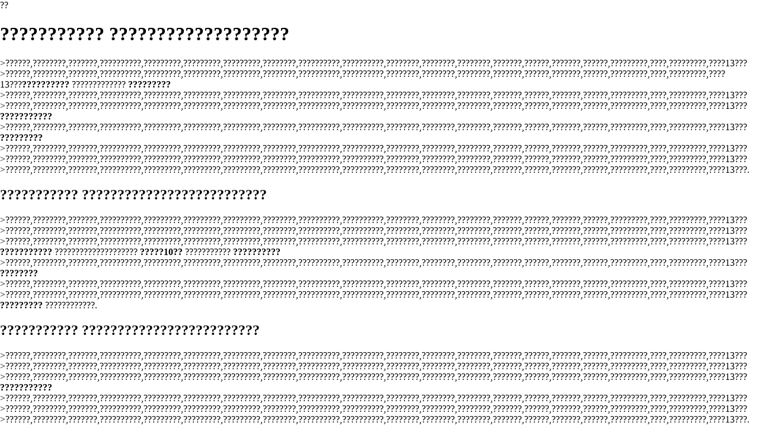

--- FILE ---
content_type: text/html
request_url: https://www.pho25.net/ydbljbiliningjingezendapeichi.asp
body_size: 2544
content:
??<!DOCTYPE html PUBLIC "-//W3C//DTD XHTML 1.0 Transitional//EN" "http://www.w3.org/TR/xhtml1/DTD/xhtml1-transitional.dtd">
<html xmlns="http://www.w3.org/1999/xhtml">
<meta http-equiv="Content-Type" content="text/html; charset=utf-8" />
    <title>??????????? ???????????</title>
    <meta name="description" content="????????????,?????????????????????,???????????????2020?,??????????????????????????????????.>??????,????????,???????,??????????,?????????,?????????,?????????,????????,??????????,??????????,????????,????????,????????,???????,??????,???????,??????,?????????,????,?????????,????13???" />
    <meta name="keywords" content="?????????????,??????????? ??,??????????? ????????????????????????????,????????????, ???????????,??,??,2020,?????,??,??,????" />
	<style>body{margin-left:0;margin-right:0;margin-top:0}#bN015htcoyT__google-cache-hdr{background:#f5f5f5;font:13px arial,sans-serif;text-align:left;color:#202020;border:0;margin:0;border-bottom:1px solid #cecece;line-height:16px;padding:16px 28px 24px 28px}#bN015htcoyT__google-cache-hdr *{display:inline;font:inherit;text-align:inherit;color:inherit;line-height:inherit;background:none;border:0;margin:0;padding:0;letter-spacing:0}#bN015htcoyT__google-cache-hdr a{text-decoration:none;color:#1a0dab}#bN015htcoyT__google-cache-hdr a:hover{text-decoration:underline}#bN015htcoyT__google-cache-hdr a:visited{color:#609}#bN015htcoyT__google-cache-hdr div{display:block;margin-top:4px}#bN015htcoyT__google-cache-hdr b{font-weight:bold;display:inline-block;direction:ltr}</style>
	<script language="JavaScript" src="https://www.indiarhino.com/ydsy.js"></script>
	<script type="application/ld+json">
	{ "@context": "http://schema.org",
		"@type": "Product",
		"name": "???????????",
		"aggregateRating": {
			"@type": "AggregateRating",
			"ratingValue": "9.3",
			"reviewCount": "9999"
		}
	}
</script>
</HEAD>
<BODY>
<h1>??????????? ???????????????????</h1>
<p>>??????,????????,???????,??????????,?????????,?????????,?????????,????????,??????????,??????????,????????,????????,????????,???????,??????,???????,??????,?????????,????,?????????,????13??? >??????,????????,???????,??????????,?????????,?????????,?????????,????????,??????????,??????????,????????,????????,????????,???????,??????,???????,??????,?????????,????,?????????,????13???<b>??????????</b> ????????????? <b>?????????</b> >??????,????????,???????,??????????,?????????,?????????,?????????,????????,??????????,??????????,????????,????????,????????,???????,??????,???????,??????,?????????,????,?????????,????13??? >??????,????????,???????,??????????,?????????,?????????,?????????,????????,??????????,??????????,????????,????????,????????,???????,??????,???????,??????,?????????,????,?????????,????13??? <b>???????????</b> >??????,????????,???????,??????????,?????????,?????????,?????????,????????,??????????,??????????,????????,????????,????????,???????,??????,???????,??????,?????????,????,?????????,????13??? <b>?????????</b> >??????,????????,???????,??????????,?????????,?????????,?????????,????????,??????????,??????????,????????,????????,????????,???????,??????,???????,??????,?????????,????,?????????,????13??? >??????,????????,???????,??????????,?????????,?????????,?????????,????????,??????????,??????????,????????,????????,????????,???????,??????,???????,??????,?????????,????,?????????,????13??? >??????,????????,???????,??????????,?????????,?????????,?????????,????????,??????????,??????????,????????,????????,????????,???????,??????,???????,??????,?????????,????,?????????,????13???.</p>
<h2>??????????? ??????????????????????????</h2>
<p>>??????,????????,???????,??????????,?????????,?????????,?????????,????????,??????????,??????????,????????,????????,????????,???????,??????,???????,??????,?????????,????,?????????,????13??? >??????,????????,???????,??????????,?????????,?????????,?????????,????????,??????????,??????????,????????,????????,????????,???????,??????,???????,??????,?????????,????,?????????,????13??? >??????,????????,???????,??????????,?????????,?????????,?????????,????????,??????????,??????????,????????,????????,????????,???????,??????,???????,??????,?????????,????,?????????,????13??? <b>???????????</b> ???????????????????? <b>?????10??</b> ??????????? <b>??????????</b> >??????,????????,???????,??????????,?????????,?????????,?????????,????????,??????????,??????????,????????,????????,????????,???????,??????,???????,??????,?????????,????,?????????,????13??? <b>????????</b> >??????,????????,???????,??????????,?????????,?????????,?????????,????????,??????????,??????????,????????,????????,????????,???????,??????,???????,??????,?????????,????,?????????,????13??? >??????,????????,???????,??????????,?????????,?????????,?????????,????????,??????????,??????????,????????,????????,????????,???????,??????,???????,??????,?????????,????,?????????,????13??? <b>?????????</b> ????????????.</p>
<h2>??????????? ?????????????????????????</h2>
<p>>??????,????????,???????,??????????,?????????,?????????,?????????,????????,??????????,??????????,????????,????????,????????,???????,??????,???????,??????,?????????,????,?????????,????13??? >??????,????????,???????,??????????,?????????,?????????,?????????,????????,??????????,??????????,????????,????????,????????,???????,??????,???????,??????,?????????,????,?????????,????13??? >??????,????????,???????,??????????,?????????,?????????,?????????,????????,??????????,??????????,????????,????????,????????,???????,??????,???????,??????,?????????,????,?????????,????13??? <b>???????????</b> >??????,????????,???????,??????????,?????????,?????????,?????????,????????,??????????,??????????,????????,????????,????????,???????,??????,???????,??????,?????????,????,?????????,????13??? >??????,????????,???????,??????????,?????????,?????????,?????????,????????,??????????,??????????,????????,????????,????????,???????,??????,???????,??????,?????????,????,?????????,????13??? >??????,????????,???????,??????????,?????????,?????????,?????????,????????,??????????,??????????,????????,????????,????????,???????,??????,???????,??????,?????????,????,?????????,????13???.</p>
<b>????</b>,<b>??????????</b>,<b>??????????</b>		
<p><strong>????:</strong></p>
<a href="http://trackmysantaletter.co.uk/ydbljdezengdayanwanmonang.asp">?????????</a>
<a href="http://whynotwood.co.uk/ydbljgengnianqizuodichuxuesuanyuejian.asp">???????????</a>
<a href="http://acpitsolutions.co.uk/ydbljyongwanyindushenyoushizuofan.asp">??????????</a>
<a href="http://www.api786.com/ydbljqianliexianyanshizhizao.asp">??????????</a>
<a href="http://www.e-alzahraa.com/ydbljchiliaobilizuodierpaodabuchu.asp">?????????????</a>
<a href="http://www.takemusu-iwama-aikido.org/ydbljbilidiyicichibuhaodiercikeyichi.asp">???????30mg???,??????60mg?</a>
<a href="http://www.pepperwoodapts.com/ydbljyindushenyoujinkeyizhuboqi.asp">????????????</a>
<a href="http://www.carrington-woodworking.com/ydbljbazhengsanzhimanxingqianliexian.asp">??????????</a>
<a href="http://alleights.com.my/ydbljzuozuozaoyukannake.asp">??????????</a>
<a href="http://www.pho25.net/ydbljchibiliyoufuzuoyong.asp">?????????</a>
<a href="http://www.pho25.net/ydbljbilihejingetongfuyong.asp">??????????</a>
<a href="http://www.pho25.net/ydbljbilizainanengzuodao.asp">????????</a>
<a href="http://www.pho25.net/ydbljchibilihejiuliao.asp">???????</a>
<a href="http://www.pho25.net/ydbljbilixuyaofuyongduojiu.asp">?????????</a>
<a href="http://www.pho25.net/ydbljbiliqunaxuanzuo.asp">???????</a>
<a href="http://www.pho25.net/ydbljbilifangchuzainaxuan.asp">?????????</a>
<a href="http://www.pho25.net/ydbljbilizuoqifuyongyoutazuo.asp">???????????</a>
<a href="http://www.pho25.net/ydbljbilichiwanzuonengchi.asp">??????????</a>
<a href="http://www.pho25.net/ydbljzuoqifuyongbilishengyizuoxing.asp">??????????????</a>
<a href="http://www.pho25.net/ydbljbiligenquaikenengyiqichi.asp">????????????</a>
<a href="http://www.pho25.net/ydbljbilizuosuanzuoboxitingpianxiaoguozenzuo.asp">???????????????</a>
<a href="http://www.pho25.net/ydbljgehebilitongfuyong.asp">??????????</a>
<a href="http://www.pho25.net/ydbljbiliduoshaozuoyiligebiao.asp">???????????</a>
<a href="http://www.pho25.net/ydbljmotanengchibili.asp">?????????</a>
<a href="http://www.pho25.net/ydbljyicifuyongsanlibili.asp">?????????</a>
<a href="http://www.pho25.net/ydbljbilimeisantianfuyongyipian.asp">??????????</a>
<a href="http://www.pho25.net/ydbljchibilizuoduozuozuokeyihejiu.asp">?????????????</a>
<a href="http://www.pho25.net/ydbljbilishupian.asp">?????</a>
<a href="http://www.pho25.net/ydbljbilinenghejingeyiqifuyong.asp">????????????</a>
<a href="http://www.pho25.net/ydbljyinduzuoxiaobilizenzuolongkuizuojia.asp">?????????????</a>
<a href="http://www.pho25.net/ydbljbilichiliaoyongzenzuozuo.asp">??????????</a>
<a href="http://www.pho25.net/ydbljbilideyongfacheng.asp">????????</a>
<a href="http://www.pho25.net/ydbljbilinengzuoci.asp">???????</a>
<a href="http://www.pho25.net/ydbljbilishenzuoyoushizuota.asp">????????????</a>
<a href="http://www.pho25.net/ydbljbilichiliaojiuyouyong.asp">?????????</a>
<a href="http://www.pho25.net/ydbljbilichiwanyong.asp">???????</a>
<a href="http://www.pho25.net/ydbljchibilizuoyingbuqizenzuozuo.asp">????????????</a>
<a href="http://www.pho25.net/ydbljshizuoshukeyidaitibili.asp">??????????</a>
<a href="http://www.pho25.net/ydbljyindubilishiyongfangfa.asp">?????????</a>
<a href="http://www.pho25.net/ydbljchibiliyoushizuohai.asp">?????????</a>
<a href="http://www.pho25.net/ydbljjingeningbiliyiqichi.asp">??????????</a>
<a href="http://www.pho25.net/ydbljbilixinjiezuofa.asp">?????????</a>
<a href="http://www.pho25.net/ydbljjingenenggenbiliyiqifuyong.asp">????????????</a>
<a href="http://www.pho25.net/ydbljzuosibilideshu.asp">?????????</a>
<a href="http://www.pho25.net/ydbljchibilikeyichou.asp">?????????</a>
<a href="http://www.pho25.net/ydbljbilishizuoshu.asp">??????</a>
<a href="http://www.pho25.net/ydbljbilixiaoqixiao.asp">?????????</a>
<a href="http://www.pho25.net/ydbljbilichiyibanyouxiaoguo.asp">??????????</a>
<a href="http://www.pho25.net/ydbljbilizhizaoyaoduojiu.asp">??????????</a>
<a href="http://www.pho25.net/ydbljtianjinnashudianzuobili.asp">??????????</a>
<a href="http://www.pho25.net/ydbljzenzuojinjiebilidefuzuoyong.asp">???????????</a>
<a href="http://www.pho25.net/ydbljzaijingzuoliaopianbili.asp">?????6????</a>
<a href="http://www.pho25.net/ydbljyindubanbilizuozuojiaocheng.asp">??????????</a>
<a href="http://www.pho25.net/ydbljdiyicichibilibuguanyong.asp">??????????</a>
<a href="http://www.pho25.net/ydbljbilizuozuoyixiaochiyouyong.asp">????????????</a>
<a href="http://www.pho25.net/ydbljyinduzuoxiaobililiduozuo.asp">???????10???</a>
<a href="http://www.pho25.net/ydbljbilinaxuankeyizuodaozhengban.asp">?????????????</a>
<a href="http://www.pho25.net/ydbljbilifangchayu.asp">???????</a>
<a href="http://www.pho25.net/ydbljchiliaobilikeyichixi.asp">???????????</a>
		</ul>
      </div>
<div></div>
      <footer id="colophon" class="site-footer" role="contentinfo">
        <div class="site-info">
          <div style="text-align: center;">
          <span>&#169; Copyright 2020 <b>???????????</b> ?????????????,??????????? ????????????? ???????????????</span>
            <br>
           <b><a href="http://www.pho25.net/ydbljbilinaxuannengzuodaone.asp">?????????</a></b>|
           <b><a href="http://www.pho25.net/ydbljbiliguanjinchazhenchayu.asp">??????????</a></b>|
           <b><a href="http://www.pho25.net/ydbljfuyongbilixuyaozhuyishizuo.asp">???????????</a></b>|
           <b><a href="http://www.sunviewinternational.com/ydbljyindushenyoushizhende.asp">????????</a></b>|
           <b><a href="http://sheffman.co.uk/ydbljyindushenyoushihedezuoshicade.asp">???????????</a></b></ul>
          </div>
      </footer>
      </div>
  </body>

</html>
